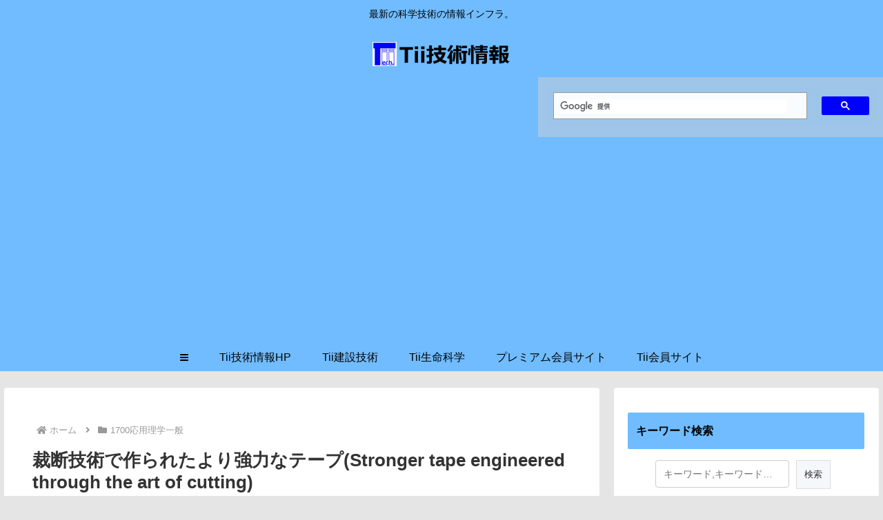

--- FILE ---
content_type: text/html; charset=utf-8
request_url: https://www.google.com/recaptcha/api2/aframe
body_size: 114
content:
<!DOCTYPE HTML><html><head><meta http-equiv="content-type" content="text/html; charset=UTF-8"></head><body><script nonce="u2MGEGAnTey6V494d3iSuQ">/** Anti-fraud and anti-abuse applications only. See google.com/recaptcha */ try{var clients={'sodar':'https://pagead2.googlesyndication.com/pagead/sodar?'};window.addEventListener("message",function(a){try{if(a.source===window.parent){var b=JSON.parse(a.data);var c=clients[b['id']];if(c){var d=document.createElement('img');d.src=c+b['params']+'&rc='+(localStorage.getItem("rc::a")?sessionStorage.getItem("rc::b"):"");window.document.body.appendChild(d);sessionStorage.setItem("rc::e",parseInt(sessionStorage.getItem("rc::e")||0)+1);localStorage.setItem("rc::h",'1769072187778');}}}catch(b){}});window.parent.postMessage("_grecaptcha_ready", "*");}catch(b){}</script></body></html>

--- FILE ---
content_type: application/javascript; charset=utf-8
request_url: https://fundingchoicesmessages.google.com/f/AGSKWxW4HFYx7XDD_7xkFoGrKPH524I3r9QO9TBus6v7KoLK1Czc8iWvm8uqHvw5L3_uLwRCBQ51cf8U9Khb8VFgMSRlgGoEQRsRWd8XMvfNIO4YPrd8uBS7v1U2b9hkzCkLbut60cidwhvFb2cg3dGPW5KUUSRMFmiu_r48JU3Ccp4LJFyXJgU3PMAkDrpM/_/ads/125r./adbottom._100_ad./spc.php.swf?link=http
body_size: -1288
content:
window['7ddefc5a-4bc6-45cd-98ad-6ccfa4874c07'] = true;